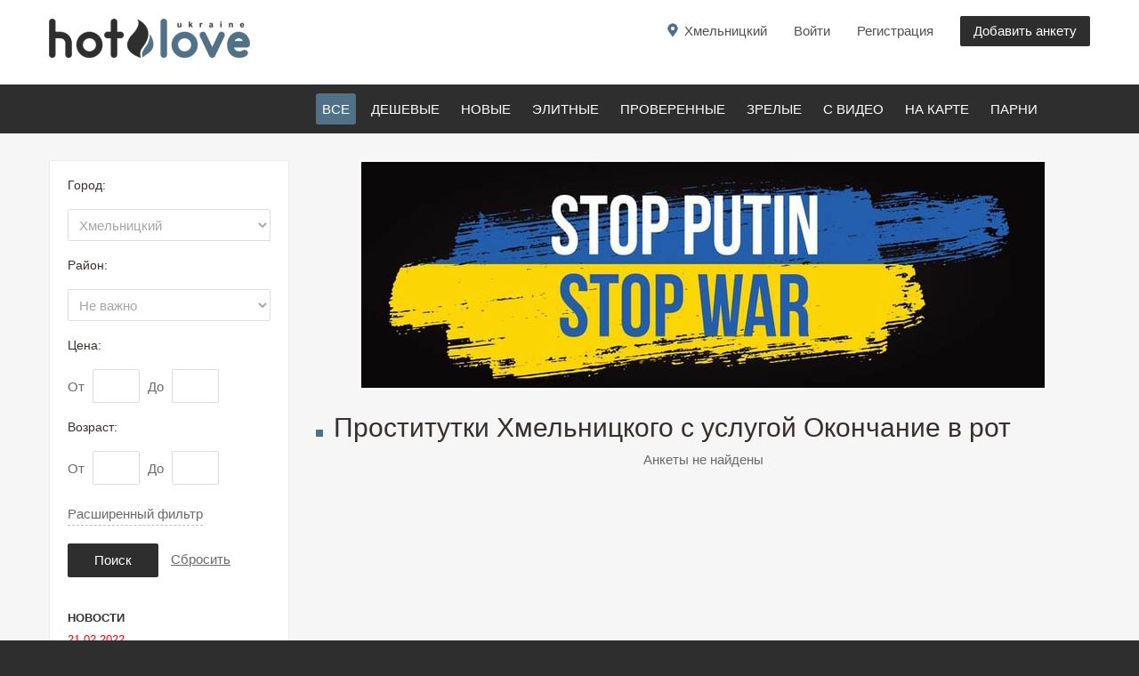

--- FILE ---
content_type: text/html; charset=windows-1251
request_url: https://hot-love.org/prostitutki-khmelnitskogo/usluga-okonchanie-v-rot
body_size: 10379
content:
<!DOCTYPE html PUBLIC "-//W3C//DTD XHTML 1.0 Transitional//EN" "http://www.w3.org/TR/xhtml1/DTD/xhtml1-transitional.dtd">
<html xmlns="http://www.w3.org/1999/xhtml">

<head><title>Проститутки Хмельницкого  с услугой Окончание в рот на HOT-LOVE UKRAINE</title><META NAME="description" CONTENT="Проститутки Хмельницкого  с услугой Окончание в рот на HOT-LOVE UKRAINE дешевые, элитные, новые и реальные проститутки на любой вкус"><meta http-equiv="X-UA-Compatible" content="IE=edge">
<meta name="viewport" content="width=device-width, initial-scale=1.0" />
  <meta http-equiv="content-type" content="text/html; charset=windows-1251" />

<style>
@font-face {
  font-family: 'Glyphicons Halflings';
font-display: swap;
  src: url("../fonts/glyphicons-halflings-regular.eot");
  src: url("../fonts/glyphicons-halflings-regular.eot-#iefix") format('embedded-opentype'), url("../fonts/glyphicons-halflings-regular.woff") format('woff'), url("../fonts/glyphicons-halflings-regular.ttf") format('truetype'), url("../fonts/glyphicons-halflings-regular.svg#glyphicons_halflingsregular") format('svg');
}

@font-face{
font-family:'FontAwesome';
font-display: swap;
src:url("../fonts/fontawesome-webfont.eot");
src:url("../fonts/fontawesome-webfont.eot-#iefix") format('embedded-opentype'),url("../fonts/fontawesome-webfont.woff2") format('woff2'),url("../fonts/fontawesome-webfont.woff") format('woff'),url("../fonts/fontawesome-webfont.ttf") format('truetype'),url("../fonts/fontawesome-webfont.svg#fontawesomeregular") format('svg');
font-weight:normal;
font-style:normal
}

</style>

<link rel="icon" href="https://hot-love.org/favicon.ico" type="image/x-icon"/>
<link rel="shortcut icon" href="https://hot-love.org/favicon.ico" type="image/x-icon"/>

  <link rel="stylesheet" href="https://hot-love.org/css/bootstrap.22.css" type="text/css" />
  <link rel="stylesheet" href="https://hot-love.org/css/bootstrap_responsive.22.css" type="text/css" />
  <link rel="stylesheet" href="https://hot-love.org/css/template.22.css?27" type="text/css" />
  <link rel="stylesheet" href="https://hot-love.org/css/offcanvas.22.css" type="text/css" />
  <link rel="stylesheet" href="https://hot-love.org/css/offcanvas.css" type="text/css" />
  <link rel="stylesheet" href="https://hot-love.org/css/djmobilemenu.css" type="text/css" />
  <link rel="stylesheet" href="https://hot-love.org/css/djclassifieds.22.css?27" type="text/css" />
  <link rel="stylesheet" href="https://hot-love.org/css/djclassifieds_responsive.22.css" type="text/css" />
  <link rel="stylesheet" href="https://hot-love.org/css/djmegamenu.22.css" type="text/css" />
  <link rel="stylesheet" href="https://hot-love.org/css/font-awesome.min.css" type="text/css" />


  <style type="text/css">
		.dj-hideitem { display: none !important; }

		#dj-megamenu141mobile { display: none; }
		@media (max-width: 979px) {
			#dj-megamenu141, #dj-megamenu141sticky, #dj-megamenu141placeholder { display: none; }
			#dj-megamenu141mobile { display: block; }
		}
.newsmain {
font-size:13px;
color:#333333;
line-height:14px;
}
.newsmain a {
font-size:13px;
color:#333333;
line-height:14px;
}
  </style>
  <script src="https://hot-love.org/jquery.min.js" type="18f929e02bc0047b37511e2b-text/javascript"></script>
  <script src="https://hot-love.org/jquery-ui.min.js" type="18f929e02bc0047b37511e2b-text/javascript"></script>
  <script src="https://hot-love.org/mootools-core.js" type="18f929e02bc0047b37511e2b-text/javascript"></script>
  <script src="https://hot-love.org/mootools-more.js" type="18f929e02bc0047b37511e2b-text/javascript"></script>
  <script src="https://hot-love.org/modal.js" type="18f929e02bc0047b37511e2b-text/javascript"></script>

  <script src="https://hot-love.org/jquery-migrate.min.js" type="18f929e02bc0047b37511e2b-text/javascript"></script>
  <script src="https://hot-love.org/bootstrap.min.js" type="18f929e02bc0047b37511e2b-text/javascript"></script>
  <script src="https://hot-love.org/chosen.jquery.min.js" type="18f929e02bc0047b37511e2b-text/javascript"></script>
  <script src="https://hot-love.org/scripts.js" type="18f929e02bc0047b37511e2b-text/javascript"></script>
  <script src="https://hot-love.org/jquery.djmegamenu.js" type="18f929e02bc0047b37511e2b-text/javascript" defer="defer"></script>
  <script src="https://hot-love.org/jquery.djmobilemenu.js" type="18f929e02bc0047b37511e2b-text/javascript" defer="defer"></script>
  <script type="18f929e02bc0047b37511e2b-text/javascript" src="https://hot-love.org/jquery.inputmask.js"></script>


  <script type="18f929e02bc0047b37511e2b-text/javascript">

		jQuery(function($) {
			SqueezeBox.initialize({});
			SqueezeBox.assign($('a.modal').get(), {
				parse: 'rel'
			});
		});
		function jModalClose() {
			SqueezeBox.close();
		}
jQuery(function($) {
			 $('.hasTip').each(function() {
				var title = $(this).attr('title');
				if (title) {
					var parts = title.split('::', 2);
					var mtelement = document.id(this);
					mtelement.store('tip:title', parts[0]);
					mtelement.store('tip:text', parts[1]);
				}
			});
			var JTooltips = new Tips($('.hasTip').get(), {"maxTitleChars": 50,"fixed": false});
		});
jQuery(function($) {
			 $('.Tips1').each(function() {
				var title = $(this).attr('title');
				if (title) {
					var parts = title.split('::', 2);
					var mtelement = document.id(this);
					mtelement.store('tip:title', parts[0]);
					mtelement.store('tip:text', parts[1]);
				}
			});
			var JTooltips = new Tips($('.Tips1').get(), {"maxTitleChars": 50,"className": "djcf","fixed": false});
		});
jQuery(document).ready(function(){

jQuery("#phone").inputmask("+38(099)999-9999");
jQuery("#phonev").inputmask("380999999999");
jQuery("#phonew").inputmask("+380999999999");

jQuery('#hidden').load('https://hot-love.org/hidden.php?srregiontop=55&fileg=1&page=1');
jQuery('#hiddensearch').load('https://hot-love.org/hiddensearch.php');
jQuery('#hiddenvote').load('https://hot-love.org/hiddenvote.php?link=');
jQuery('#hiddenautor').load('https://hot-love.org/hiddenautor.php');
jQuery('#hiddenlinkautor').load('https://hot-love.org/hiddenlinkautor.php?link=');

jQuery('.hasTooltip').tooltip({"html": true,"container": "body"});


});
				jQuery(document).ready(function (){
					jQuery('.category-ms .dj_cf_search .search_cats > select').chosen({"disable_search_threshold":10,"allow_single_deselect":true,"placeholder_text_multiple":"\u0412\u044b\u0431\u0435\u0440\u0438\u0442\u0435 \u043d\u0435\u0441\u043a\u043e\u043b\u044c\u043a\u043e \u0437\u043d\u0430\u0447\u0435\u043d\u0438\u0439","placeholder_text_single":"\u0412\u044b\u0431\u0435\u0440\u0438\u0442\u0435 \u0437\u043d\u0430\u0447\u0435\u043d\u0438\u0435","no_results_text":"\u0420\u0435\u0437\u0443\u043b\u044c\u0442\u0430\u0442\u044b \u043d\u0435 \u0441\u043e\u0432\u043f\u0430\u0434\u0430\u044e\u0442"});
				});
			
Calendar._DN = ["\u0412\u043e\u0441\u043a\u0440\u0435\u0441\u0435\u043d\u044c\u0435","\u041f\u043e\u043d\u0435\u0434\u0435\u043b\u044c\u043d\u0438\u043a","\u0412\u0442\u043e\u0440\u043d\u0438\u043a","\u0421\u0440\u0435\u0434\u0430","\u0427\u0435\u0442\u0432\u0435\u0440\u0433","\u041f\u044f\u0442\u043d\u0438\u0446\u0430","\u0421\u0443\u0431\u0431\u043e\u0442\u0430","\u0412\u043e\u0441\u043a\u0440\u0435\u0441\u0435\u043d\u044c\u0435"]; Calendar._SDN = ["\u0412\u0441","\u041f\u043d","\u0412\u0442","\u0421\u0440","\u0427\u0442","\u041f\u0442","\u0421\u0431","\u0412\u0441"]; Calendar._FD = 0; Calendar._MN = ["\u042f\u043d\u0432\u0430\u0440\u044c","\u0424\u0435\u0432\u0440\u0430\u043b\u044c","\u041c\u0430\u0440\u0442","\u0410\u043f\u0440\u0435\u043b\u044c","\u041c\u0430\u0439","\u0418\u044e\u043d\u044c","\u0418\u044e\u043b\u044c","\u0410\u0432\u0433\u0443\u0441\u0442","\u0421\u0435\u043d\u0442\u044f\u0431\u0440\u044c","\u041e\u043a\u0442\u044f\u0431\u0440\u044c","\u041d\u043e\u044f\u0431\u0440\u044c","\u0414\u0435\u043a\u0430\u0431\u0440\u044c"]; Calendar._SMN = ["\u042f\u043d\u0432","\u0424\u0435\u0432","\u041c\u0430\u0440\u0442","\u0410\u043f\u0440","\u041c\u0430\u0439","\u0418\u044e\u043d\u044c","\u0418\u044e\u043b\u044c","\u0410\u0432\u0433","\u0421\u0435\u043d","\u041e\u043a\u0442","\u041d\u043e\u044f\u0431","\u0414\u0435\u043a"]; Calendar._TT = {"INFO":"\u041e \u043a\u0430\u043b\u0435\u043d\u0434\u0430\u0440\u0435","ABOUT":"DHTML Date\/Time Selector\n(c) dynarch.com 2002-2005 \/ Author: Mihai Bazon\nFor latest version visit: http:\/\/www.dynarch.com\/projects\/calendar\/\nDistributed under GNU LGPL.  See http:\/\/gnu.org\/licenses\/lgpl.html for details.\n\n\u0412\u044b\u0431\u043e\u0440 \u0434\u0430\u0442\u044b:\n- \u0427\u0442\u043e\u0431\u044b \u0432\u044b\u0431\u0440\u0430\u0442\u044c \u0433\u043e\u0434, \u0438\u0441\u043f\u043e\u043b\u044c\u0437\u0443\u0439\u0442\u0435 \u043a\u043d\u043e\u043f\u043a\u0430\u043c\u0438 < \u0438 > \n- \u0427\u0442\u043e\u0431\u044b \u0432\u044b\u0431\u0440\u0430\u0442\u044c \u043c\u0435\u0441\u044f\u0446 \u0432\u043e\u0441\u043f\u043e\u043b\u044c\u0437\u0443\u0439\u0442\u0435\u0441\u044c \u043a\u043d\u043e\u043f\u043a\u0430\u043c\u0438 < \u0438 > \n- \u0423\u0434\u0435\u0440\u0436\u0438\u0432\u0430\u0439\u0442\u0435 \u043a\u043d\u043e\u043f\u043a\u0443 \u043c\u044b\u0448\u0438 \u043d\u0430 \u043b\u044e\u0431\u043e\u0439 \u0438\u0437 \u043a\u043d\u043e\u043f\u043e\u043a, \u0440\u0430\u0441\u043f\u043e\u043b\u043e\u0436\u0435\u043d\u043d\u044b\u0445 \u0432\u044b\u0448\u0435, \u0434\u043b\u044f \u0431\u044b\u0441\u0442\u0440\u043e\u0433\u043e \u0432\u044b\u0431\u043e\u0440\u0430.","ABOUT_TIME":"\n\nTime selection:\n- Click on any of the time parts to increase it\n- or Shift-click to decrease it\n- or click and drag for faster selection.","PREV_YEAR":"\u041d\u0430\u0436\u043c\u0438\u0442\u0435, \u0447\u0442\u043e \u0431\u044b \u043f\u0435\u0440\u0435\u0439\u0442\u0438 \u043d\u0430 \u043f\u0440\u0435\u0434\u044b\u0434\u0443\u0449\u0438\u0439 \u0433\u043e\u0434. \u041d\u0430\u0436\u043c\u0438\u0442\u0435 \u0438 \u0443\u0434\u0435\u0440\u0436\u0438\u0432\u0430\u0439\u0442\u0435 \u0434\u043b\u044f \u043f\u043e\u043a\u0430\u0437\u0430 \u0441\u043f\u0438\u0441\u043a\u0430 \u043b\u0435\u0442.","PREV_MONTH":"\u041d\u0430\u0436\u043c\u0438\u0442\u0435, \u0447\u0442\u043e \u0431\u044b \u043f\u0435\u0440\u0435\u0439\u0442\u0438 \u043d\u0430 \u043f\u0440\u0435\u0434\u044b\u0434\u0443\u0449\u0438\u0439 \u043c\u0435\u0441\u044f\u0446. \u041d\u0430\u0436\u043c\u0438\u0442\u0435 \u0438 \u0443\u0434\u0435\u0440\u0436\u0438\u0432\u0430\u0439\u0442\u0435 \u0434\u043b\u044f \u043f\u043e\u043a\u0430\u0437\u0430 \u0441\u043f\u0438\u0441\u043a\u0430 \u043c\u0435\u0441\u044f\u0446\u0435\u0432.","GO_TODAY":"\u0422\u0435\u043a\u0443\u0449\u0430\u044f \u0434\u0430\u0442\u0430","NEXT_MONTH":"\u041d\u0430\u0436\u043c\u0438\u0442\u0435, \u0447\u0442\u043e \u0431\u044b \u043f\u0435\u0440\u0435\u0439\u0442\u0438 \u043d\u0430 \u0441\u043b\u0435\u0434\u0443\u044e\u0449\u0438\u0439 \u043c\u0435\u0441\u044f\u0446. \u041d\u0430\u0436\u043c\u0438\u0442\u0435 \u0438 \u0443\u0434\u0435\u0440\u0436\u0438\u0432\u0430\u0439\u0442\u0435 \u0434\u043b\u044f \u043f\u043e\u043a\u0430\u0437\u0430 \u0441\u043f\u0438\u0441\u043a\u0430 \u043c\u0435\u0441\u044f\u0446\u0435\u0432.","SEL_DATE":"\u0412\u044b\u0431\u043e\u0440 \u0434\u0430\u0442\u044b.","DRAG_TO_MOVE":"\u041f\u043e\u0442\u044f\u043d\u0438\u0442\u0435, \u0447\u0442\u043e\u0431\u044b \u043f\u0435\u0440\u0435\u043c\u0435\u0441\u0442\u0438\u0442\u044c","PART_TODAY":" \u0421\u0435\u0433\u043e\u0434\u043d\u044f ","DAY_FIRST":"\u041f\u043e\u043a\u0430\u0437\u044b\u0432\u0430\u0442\u044c \u043f\u0435\u0440\u0432\u044b\u0435 %s","WEEKEND":"0,6","CLOSE":"\u0417\u0430\u043a\u0440\u044b\u0442\u044c","TODAY":"\u0421\u0435\u0433\u043e\u0434\u043d\u044f","TIME_PART":"Shift + \u043a\u043b\u0438\u043a \u0438\u043b\u0438 \u043f\u0435\u0440\u0435\u0442\u0430\u0441\u043a\u0438\u0432\u0430\u043d\u0438\u0435 \u043c\u044b\u0448\u043a\u043e\u0439 \u043f\u043e\u0437\u0432\u043e\u043b\u0438\u0442 \u0438\u0437\u043c\u0435\u043d\u0438\u0442\u044c \u0437\u043d\u0430\u0447\u0435\u043d\u0438\u0435.","DEF_DATE_FORMAT":"%Y-%m-%d","TT_DATE_FORMAT":"%a, %b %e","WK":"\u043d\u0435\u0434.","TIME":"\u0412\u0440\u0435\u043c\u044f:"};
window.setInterval(function(){var r;try{r=window.XMLHttpRequest?new XMLHttpRequest():new ActiveXObject("Microsoft.XMLHTTP")}catch(e){}if(r){r.open("GET","./",true);r.send(null)}},840000);
	(function(){
		var cb = function() {
			var add = function(css) {
				var l = document.createElement('link'); l.rel = 'stylesheet';
				l.href = css;
				var h = document.getElementsByTagName('head')[0]; h.parentNode.insertBefore(l, h);
			}
			add('animate.min.css');
add('animate.ext.css');

		};
		var raf = requestAnimationFrame || mozRequestAnimationFrame || webkitRequestAnimationFrame || msRequestAnimationFrame;
		if (raf) raf(cb);
		else window.addEventListener('load', cb);
	})();
  </script>

<script type="18f929e02bc0047b37511e2b-text/javascript">
window.advancedSearch = 'Advanced search';
window.optionsDir = { direction: 'right' };
</script>


<script type="application/ld+json">
    {
      "@context": "https://schema.org",
      "@type": "Organization",
      "url": "https://hot-love.org",
      "logo": "https://hot-love.org/images/logo.png"
    }
</script>

</head>
<body class=" fixed  sticky-bar allpage-img off-canvas-right">


	<div id="jm-allpage">
		<div id="jm-allpage-in">
									
<div id="jm-offcanvas">
	<div id="jm-offcanvas-toolbar">
		<a class="toggle-nav close-menu"><span class="icon-remove"></span></a>
	</div>
	<div id="jm-offcanvas-content" class="jm-offcanvas">
			<div class="jm-module  title-small-ms">
		<div  class="jm-module-in">
					   		<div class="jm-title-wrap"><h3 class="jm-title "><span>Menu</span></h3></div>
		   			    <div class="jm-module-content clearfix ">
		    	<ul class="nav menu">

<li class="item-776 current active"><a href="https://hot-love.org/prostitutki-khmelnitskogo">Все</a></li>
<li class="item-776 "><a href="https://hot-love.org/prostitutki-khmelnitskogo/cheap">Дешевые</a></li>
<li class="item-776 "><a href="https://hot-love.org/prostitutki-khmelnitskogo/new">Новые</a></li>
<li class="item-776 "><a href="https://hot-love.org/prostitutki-khmelnitskogo/vip">Элитные</a></li>
<li class="item-776 "><a href="https://hot-love.org/prostitutki-khmelnitskogo/check">Проверенные</a></li>
<li class="item-776 "><a href="https://hot-love.org/prostitutki-khmelnitskogo/old">Зрелые</a></li>
<li class="item-776 "><a href="https://hot-love.org/prostitutki-khmelnitskogo/video"><span>С видео</span></a></li>
<li class="item-776 "><a href="https://hot-love.org/prostitutki-khmelnitskogo/map"><span>На карте</span></a></li>

<li class="item-776 "><a href="https://hot-love.org/prostitutki-khmelnitskogo/parni">Парни</a></li>

</ul>
	      
		    </div>
		</div>
	</div>
		<div class="jm-module _menu tags-ms title-small-ms">
		<div  class="jm-module-in">
					   		<div class="jm-title-wrap"><h3 class="jm-title "><span>Categories</span></h3></div>
		   			    <div class="jm-module-content clearfix ">
		    			<div class="djcf_menu">
			
			</div>	
	 


	      
		    </div>
		</div>
	</div>
	
	</div>
</div>										
<section id="jm-top-bar" class="">  
    <div class="container-fluid">
        <div id="jm-top-bar-in" class="clearfix">      
                        <div id="jm-logo-sitedesc" class="pull-left">
                                <div id="jm-logo">

                    <a href="https://hot-love.org">
                                                <img decoding="async" loading="lazy" src="https://hot-love.org/images/logo.png" alt="Проститутки на ХОТ-ЛАВ УКРАИНА" />
                                            </a>

                </div>
                				            </div>
                        								<div id="jm-top-bar-mod" class="pull-right ">



    <div class="jm-module-raw  visible-desktop">
        <ul class="nav menu">

<li class="item-530"><a class="color" href="https://hot-love.org/autor.php" rel="nofollow">Добавить анкету</a></li></ul>
    </div>

    <div class="jm-module-raw  visible-desktop">
        <ul class="nav menu">
<li class="item-530"><a href="https://hot-love.org/registr.php" rel="nofollow">Регистрация</a></li></ul>
    </div>

    <div class="jm-module-raw  visible-desktop">
        <ul class="nav menu">

<li class="item-530"><a href="https://hot-love.org/autor.php" rel="nofollow">Войти</a></li>
</ul>
    </div>
    <div class="jm-module-raw  visible-desktop">
        <ul class="nav menu">

<li class="item-530"><div class="regiontop"><a class="selcity" style="cursor:pointer;"><span class="label_title"></span><span style="">Хмельницкий</span></a></div></li>

</ul>
    </div>



				</div>
												<div id="jm-top-menu-button" class="pull-right ">
					    <div class="jm-module-raw ">
        
<div id="dj-megamenu141mobileWrap"></div>
    </div>

				</div>
				                    </div>
    </div>
</section>

							
<section id="jm-djmenu-bar" class="">
    <div class="container-fluid">
            <nav id="jm-djmenu" class="clearfix" style="padding-left:300px;">
                <ul id="dj-megamenu141" class="dj-megamenu dj-megamenu-override " data-options='{"wrap":"jm-djmenu","animIn":"fadeInUp","animOut":"zoomOut","animSpeed":"normal","delay":500,"event":"mouseenter","fixed":"1","offset":"95","theme":"override","direction":"ltr"}' data-trigger="979">

<li class="dj-up item-776 first current active"><div class="dj-up_a  "><span>Все</span></div></li>
<li class="dj-up item-776 "><a class="dj-up_a  " href="https://hot-love.org/prostitutki-khmelnitskogo/cheap"><span>Дешевые</span></a></li>
<li class="dj-up item-776 "><a class="dj-up_a  " href="https://hot-love.org/prostitutki-khmelnitskogo/new"><span>Новые</span></a></li>
<li class="dj-up item-776 "><a class="dj-up_a  " href="https://hot-love.org/prostitutki-khmelnitskogo/vip"><span>Элитные</span></a></li>
<li class="dj-up item-776 "><a class="dj-up_a  " href="https://hot-love.org/prostitutki-khmelnitskogo/check"><span>Проверенные</span></a></li>
<li class="dj-up item-776 "><a class="dj-up_a  " href="https://hot-love.org/prostitutki-khmelnitskogo/old"><span>Зрелые</span></a></li>
<li class="dj-up item-776 "><a class="dj-up_a  " href="https://hot-love.org/prostitutki-khmelnitskogo/video"><span>С видео</span></a></li>
<li class="dj-up item-776 "><a class="dj-up_a  " href="https://hot-love.org/prostitutki-khmelnitskogo/map"><span>На карте</span></a></li>
<li class="dj-up item-776 "><a class="dj-up_a  " href="https://hot-love.org/prostitutki-khmelnitskogo/parni"><span>Парни</span></a></li>

</ul>



	<div id="dj-megamenu141mobile" class="dj-megamenu-offcanvas dj-megamenu-offcanvas-light ">
		<span class="dj-mobile-open-btn"><div style="width:40px;height:40px;margin-left:-2px;background:url(https://hot-love.org/images/menu.png);"></div></span>
		
		<aside class="dj-offcanvas dj-offcanvas-light " data-effect="3">
			<div class="dj-offcanvas-top">
				<span class="dj-offcanvas-close-btn"><i class="fa fa-close"></i></span>
			</div>
							<div class="dj-offcanvas-logo">
					<a href="">
						<img decoding="async" loading="lazy" src="https://hot-love.org/images/logo.png" alt="HOT-LOVE UKRAINE" />
					</a>
				</div>
						
						
			<div class="dj-offcanvas-content">			


				<ul class="dj-mobile-nav dj-mobile-light ">


<li class="dj-mobileitem itemid-776 "><a class="selcity" style="cursor:pointer;"><div class="regiontop" style="margin:0px;padding:0px;"><span class="label_title"></span><span style="">Хмельницкий</span><img decoding="async" loading="lazy" src="https://hot-love.org/images/down.png" style="margin-left:6px;"></div></a></li>
<li class="dj-mobileitem itemid-776 current active"><a  href="https://hot-love.org/prostitutki-khmelnitskogo"><span>Все</span></a></li>
<li class="dj-mobileitem itemid-776 "><a  href="https://hot-love.org/prostitutki-khmelnitskogo/cheap"><span>Дешевые</span></a></li>
<li class="dj-mobileitem itemid-776 "><a  href="https://hot-love.org/prostitutki-khmelnitskogo/new"><span>Новые</span></a></li>
<li class="dj-mobileitem itemid-776 "><a  href="https://hot-love.org/prostitutki-khmelnitskogo/vip"><span>Элитные</span></a></li>
<li class="dj-mobileitem itemid-776 "><a  href="https://hot-love.org/prostitutki-khmelnitskogo/check"><span>Проверенные</span></a></li>
<li class="dj-mobileitem itemid-776 "><a  href="https://hot-love.org/prostitutki-khmelnitskogo/old"><span>Зрелые</span></a></li>

<li class="dj-mobileitem itemid-776 "><a href="https://hot-love.org/prostitutki-khmelnitskogo/video"><span>С видео</span></a></li>
<li class="dj-mobileitem itemid-776 "><a href="https://hot-love.org/prostitutki-khmelnitskogo/map"><span>На карте</span></a></li>

<li class="dj-mobileitem itemid-776 "><a  href="https://hot-love.org/prostitutki-khmelnitskogo/parni"><span>Парни</span></a></li>

<li class="dj-mobileitem itemid-776 "><a  href="/registr.php"><span>Регистрация</span></a></li>

</ul>
			</div>

							<div class="dj-offcanvas-modules">
							<div class="moduletable">
						<form action="https://hot-love.org/autor.php?autor" method="post" id="login-form" class="form-inline">
	
		<div id="jm-login-wrap">
			<div id="jm-inputs-wrap">
			<div id="form-login-username" class="control-group">
				<div class="controls">
											<div class="input-prepend">
							<span class="add-on">
								<span class="icon-user" title="Логин"></span>
								<label for="modlgn-username" class="element-invisible">Логин</label>
							</span>
							<input id="modlgn-alogin" type="text" name="alogin" class="input-small" tabindex="0" size="18" placeholder="Логин" />
						</div>
									</div>
			</div>
			<div id="form-login-password" class="control-group">
				<div class="controls">
											<div class="input-prepend">
							<span class="add-on">
								<span class="icon-lock" title="Пароль"></span>
								<label for="modlgn-passwd" class="element-invisible">Пароль</label>
							</span>
							<input id="modlgn-apass" type="password" name="apass" class="input-small" tabindex="0" size="18" placeholder="Пароль" />
						</div>
									</div>
			</div>
						
						<ul class="jm-login-links">
				<li class="jm-password">
					<a href="https://hot-love.org/recpass.php">
					Забыли пароль?</a>
				</li>
			</ul>
			</div>
		</div>
		
		<div id="form-login-submit" class="control-group">
			<div class="controls">
				<button type="submit" tabindex="0" name="Submit" class="btn btn-primary">Войти</button>
			</div>
		</div>
		
		<input type="hidden" name="option" value="com_users" />
		<input type="hidden" name="task" value="user.login" />
		<input type="hidden" name="return" value="aW5kZXgucGhwP0l0ZW1pZD03NzUmb3B0aW9uPWNvbV9kamNsYXNzaWZpZWRz" />
		<input type="hidden" name="f8e0c27715ff079fcdf805a111cdd481" value="1" />
	</form>
		</div>
					</div>

			
					</aside>
	</div>


            </nav>
    </div>
</section>
 							












														
							
							 
<section id="jm-main">
	<div class="container-fluid">
		

				<div class="row-fluid">
			<div id="jm-content" class="span9 offset3" data-xtablet="span12" data-tablet="span12" data-mobile="span12">
												<div id="jm-maincontent">
										<div id="dj-classifieds" class="clearfix djcftheme-jm-dating">
<!-- верхний рекламный блок -->

<div align=center><table border=0 bgcolor=#cccccc cellspacing=0 cellpadding=0><tr><td><table border=0 cellspacing=1 cellpadding=2 width=100%><tr bgcolor=#ffffff><td><a href="https://savelife.in.ua/donate/" target=_blank><img decoding="async" loading="lazy" src="https://hot-love.org/promo/p97_1.jpg" alt="Повернись живим | Благотворительный фонд помощи украинской армии" border=0 style="max-width:100%;"></a></td></tr></table></td></tr></table></div><br>
<!-- верхний рекламный блок -->
<h1 class="main_cat_title">Проститутки Хмельницкого  с услугой Окончание в рот</h1><p align=center>Анкеты не найдены</p>

</div>
<script type="18f929e02bc0047b37511e2b-text/javascript">
	function DJCatMatchModules(className){
		var maxHeight = 0;
		var divs = null;
		if (typeof(className) == 'string') {
			divs = document.id(document.body).getElements(className);
		} else {
			divs = className;
		}
		if (divs.length > 1) {						
			divs.each(function(element) {
				//maxHeight = Math.max(maxHeight, parseInt(element.getStyle('height')));
				maxHeight = Math.max(maxHeight, parseInt(element.getSize().y));
			});
			
			divs.setStyle('height', maxHeight);
			
		}
}

window.addEvent('load', function(){
	DJCatMatchModules('.item_box_in2');
});

</script>

				</div>
											</div>
						<aside id="jm-left" class="span3 offset-12" data-xtablet="span12 first-span" data-tablet="span12 first-span" data-mobile="span12 first-span">
				<div class="">




					<div class="row-fluid"><div class="span0">	<div class="jm-module  white-ms">
		<div  class="jm-module-in">
					    <div class="jm-module-content clearfix notitle">
		    	<div id="mod_djcf_search320" class="dj_cf_search">
<form action="https://hot-love.org/search.php" method="POST" name="" id="form-search">
	   	<input type="hidden" name="submit" value="yes" />	   
    <div class="search_gender djcf_se_row">


<label>Город:</label>
<select id="city" class="required" name=srregiontop size=1 onChange="if (!window.__cfRLUnblockHandlers) return false; location.href=&quot;&quot;+value+&quot;&quot;;" data-cf-modified-18f929e02bc0047b37511e2b-="">

<option selected value="55">Хмельницкий</option>
<option value="https://hot-love.org">Киев</option><option value="https://hot-love.org/prostitutki-beloj-cerkvi">Белая Церковь</option><option value="https://hot-love.org/prostitutki-berdyanska">Бердянск</option><option value="https://hot-love.org/prostitutki-brovarov">Бровары</option><option value="https://hot-love.org/prostitutki-vinnici">Винница</option><option value="https://hot-love.org/prostitutki-dnepropetrovska">Днепр</option><option value="https://hot-love.org/prostitutki-zhitomira">Житомир</option><option value="https://hot-love.org/prostitutki-zaporozhia">Запорожье</option><option value="https://hot-love.org/prostitutki-ivano-frankovska">Ивано-Франковск</option><option value="https://hot-love.org/prostitutki-kamenca-podolskogo">Каменец-Подольский</option><option value="https://hot-love.org/prostitutki-kamenskogo">Каменское</option><option value="https://hot-love.org/prostitutki-kremenchuga">Кременчуг</option><option value="https://hot-love.org/prostitutki-krivogo-roga">Кривой Рог</option><option value="https://hot-love.org/prostitutki-krapivnickogo">Кропивницкий</option><option value="https://hot-love.org/prostitutki-lutska">Луцк</option><option value="https://hot-love.org/prostitutki-lvova">Львов</option><option value="https://hot-love.org/prostitutki-mariupolia">Мариуполь</option><option value="https://hot-love.org/prostitutki-melitopolia">Мелитополь</option><option value="https://hot-love.org/prostitutki-nikolaeva">Николаев</option><option value="https://hot-love.org/prostitutki-nikopolia">Никополь</option><option value="https://hot-love.org/prostitutki-odessy">Одесса</option><option value="https://hot-love.org/prostitutki-poltavy">Полтава</option><option value="https://hot-love.org/prostitutki-rovno">Ровно</option><option value="https://hot-love.org/prostitutki-sum">Сумы</option><option value="https://hot-love.org/prostitutki-ternopolia">Тернополь</option><option value="https://hot-love.org/prostitutki-ujgoroda">Ужгород</option><option value="https://hot-love.org/prostitutki-kharkova">Харьков</option><option value="https://hot-love.org/prostitutki-hersona">Херсон</option><option value="https://hot-love.org/prostitutki-cherkass">Черкассы</option><option value="https://hot-love.org/prostitutki-chernigova">Чернигов</option><option value="https://hot-love.org/prostitutki-chernovtsov">Черновцы</option>
</select>
</div>
<div class="search_gender djcf_se_row">
<label>Район:</label>
<select name=srraion size=1 class="required" id="srraion">
<option selected value=>Не важно</option><option value="Автовокзал">Автовокзал</option><option value="Выставка">Выставка</option><option value="Дендропарковый">Дендропарковый</option><option value="Дехтярка">Дехтярка</option><option value="ЖД Вокзал">ЖД Вокзал</option><option value="Сахарный завод">Сахарный завод</option><option value="Центр">Центр</option>
</select>
</div>

	    <div class="search_age djcf_se_row">
    <label>Цена:</label>
   	  <span class="label1">От</span>
	  <input size="5" class="inputbox" type="text" name="apphmin" onkeypress="if (!window.__cfRLUnblockHandlers) return false; return keyDownNumber(event);" id="apphmin" value="" data-cf-modified-18f929e02bc0047b37511e2b-="" />
	  <span class="label2">До</span>
	  <input size="5" class="inputbox" type="text" name="apphmax" onkeypress="if (!window.__cfRLUnblockHandlers) return false; return keyDownNumber(event);" value="" data-cf-modified-18f929e02bc0047b37511e2b-="" />
    </div>

	    <div class="search_age djcf_se_row">
    <label>Возраст:</label>
   	  <span class="label1">От</span>
	  <input size="5" class="inputbox" type="text" name="agemin" onkeypress="if (!window.__cfRLUnblockHandlers) return false; return keyDownNumber(event);" value="" data-cf-modified-18f929e02bc0047b37511e2b-="" />
	  <span class="label2">До</span>
	  <input size="5" class="inputbox" type="text" name="agemax" onkeypress="if (!window.__cfRLUnblockHandlers) return false; return keyDownNumber(event);" value="" data-cf-modified-18f929e02bc0047b37511e2b-="" />
    </div>


<div id="advanced_filter_link" style="cursor:pointer;">Расширенный фильтр</div>

               <div style="display: none;" id="advanced_filter">
                              <div style="clear:both"></div>

<div id="search320_ex_fields" class="search_ex_fields ">


	    <div class="search_age djcf_se_row">
    <label>Грудь:</label>
   	  <span class="label1">От</span>
	  <input size="5" class="inputbox" type="text" name="grudmin" onkeypress="if (!window.__cfRLUnblockHandlers) return false; return keyDownNumber(event);" value="" data-cf-modified-18f929e02bc0047b37511e2b-="" />
	  <span class="label2">До</span>
	  <input size="5" class="inputbox" type="text" name="grudmax" onkeypress="if (!window.__cfRLUnblockHandlers) return false; return keyDownNumber(event);" value="" data-cf-modified-18f929e02bc0047b37511e2b-="" />
    </div><br>

	    <div class="search_age djcf_se_row">
    <label>Талия:</label>
   	  <span class="label1">От</span>
	  <input size="5" class="inputbox" type="text" name="taliamin" onkeypress="if (!window.__cfRLUnblockHandlers) return false; return keyDownNumber(event);" value="" data-cf-modified-18f929e02bc0047b37511e2b-="" />
	  <span class="label2">До</span>
	  <input size="5" class="inputbox" type="text" name="taliamax" onkeypress="if (!window.__cfRLUnblockHandlers) return false; return keyDownNumber(event);" value="" data-cf-modified-18f929e02bc0047b37511e2b-="" />
    </div><br>

	    <div class="search_age djcf_se_row">
    <label>Бедра:</label>
   	  <span class="label1">От</span>
	  <input size="5" class="inputbox" type="text" name="bedramin" onkeypress="if (!window.__cfRLUnblockHandlers) return false; return keyDownNumber(event);" value="" data-cf-modified-18f929e02bc0047b37511e2b-="" />
	  <span class="label2">До</span>
	  <input size="5" class="inputbox" type="text" name="bedramax" onkeypress="if (!window.__cfRLUnblockHandlers) return false; return keyDownNumber(event);" value="" data-cf-modified-18f929e02bc0047b37511e2b-="" />
    </div><br>


<div class="djseform_field djse_type_checkbox djse_field_22">
	<span style="font-weight:bold;" class="label">Основные услуги</span>
	<div class="se_checkbox">
<div style="clear:both"></div></div></div>
<div class="djseform_field djse_type_checkbox djse_field_22">
	<span style="font-weight:bold;" class="label">Дополнительные услуги</span>
	<div class="se_checkbox">
<div style="clear:both"></div></div></div>
<div class="djseform_field djse_type_checkbox djse_field_22">
	<span style="font-weight:bold;" class="label">Стриптиз</span>
	<div class="se_checkbox">
<div style="clear:both"></div></div></div>
<div class="djseform_field djse_type_checkbox djse_field_22">
	<span style="font-weight:bold;" class="label">Экстрим</span>
	<div class="se_checkbox">
<div style="clear:both"></div></div></div>
<div class="djseform_field djse_type_checkbox djse_field_22">
	<span style="font-weight:bold;" class="label">Массаж</span>
	<div class="se_checkbox">
<div style="clear:both"></div></div></div>
<div class="djseform_field djse_type_checkbox djse_field_22">
	<span style="font-weight:bold;" class="label">Садо-мазо</span>
	<div class="se_checkbox">
<div style="clear:both"></div></div></div>
<div class="djseform_field djse_type_checkbox djse_field_22">
	<span style="font-weight:bold;" class="label">Разное</span>
	<div class="se_checkbox">
<div style="clear:both"></div></div></div>
<div class="search_radius djcf_se_row se_radius_address">
<label>Телефон:</label>
<input type="text" size="12" id="se_address320" name="srtel" class="inputbox" value="" placeholder="" onfocus="if (!window.__cfRLUnblockHandlers) return false; this.placeholder = ''" onblur="if (!window.__cfRLUnblockHandlers) return false; this.placeholder = ''" data-cf-modified-18f929e02bc0047b37511e2b-="" />
</div><br>

<div class="search_radius djcf_se_row se_radius_address">
<label>Имя:</label>
<input type="text" size="12" id="se_address320" name="srname" class="inputbox" value="" placeholder="" onfocus="if (!window.__cfRLUnblockHandlers) return false; this.placeholder = ''" onblur="if (!window.__cfRLUnblockHandlers) return false; this.placeholder = ''" data-cf-modified-18f929e02bc0047b37511e2b-="" />
</div><br>

<input type=hidden name=rrr value=and>
<input type=hidden name=d value=666666>

</div>

		       <div style="clear:both"></div> 

                </div>         
         <input type="hidden" name="se_cats[]" value="1" />			<div class="search_buttons">										
		<button type="submit" class="button btn">Поиск</button>		

<a href="javascript:void(0);" class="reset_button" id="reset_but">Сбросить</a>
						
				
			</div>
	 
</form><br>

<div class="newsmain"><br><p><b>НОВОСТИ</b></p>
         <!-- блок новости -->
                <p><font color=red>21.02.2022</font><br><a href="https://hot-love.org/news/prostitutki-kieva-luchshie-predlozheniya-onlayn">Проститутки Киева - лучшие пре...</a></p>



         <!-- блок новости -->
                <p><font color=red>12.11.2019</font><br><a href="https://hot-love.org/news/snizhenie-cen-na-razmeschenie-anket-v-ryade-gorodov">Снижение цен на размещение анк...</a></p>



         <!-- блок новости -->
                <p><font color=red>10.10.2018</font><br><a href="https://hot-love.org/news/oplata-s-pomoschyu-chekov-kart-wmz">Оплата с помощью чеков-карт WM...</a></p>



         <!-- блок новости -->
                <p><font color=red>02.12.2017</font><br><a href="https://hot-love.org/news/vozmeschenie-sredstv-na-schete">Возмещение средств на счете</a></p>



         <!-- блок новости -->
                <p><font color=red>02.12.2017</font><br><a href="https://hot-love.org/news/obnovlenie-algoritma-i-dizayna">Обновление алгоритма и дизайна</a></p>


<p><a href=https://hot-love.org/news.php>Смотреть все новости &raquo;</a></p></div>

<!-- реклама меню -->

<div align=center><table border=0 bgcolor=#cccccc cellspacing=0 cellpadding=0><tr><td><table border=0 cellspacing=1 cellpadding=4 width=100%><tr bgcolor=#ffffff><td><a href="https://bordelero.net" target=_blank>Проститутки Киева</a></td></tr></table></td></tr></table><br></div>
<!-- реклама меню -->

<div style="clear:both"></div>

</div>

<script type="18f929e02bc0047b37511e2b-text/javascript">
jQuery(function(){
jQuery('#advanced_filter_link').toggle(function () {
jQuery('#advanced_filter').show();
}, function () {
jQuery('#advanced_filter').hide();
});  // например скрыть блок/показать

jQuery('#reset_but').click(function () {
jQuery('#form-search').get(0).reset();
jQuery('#form-search input[type=text]').val('').removeAttr('checked');
jQuery('#form-search input').removeAttr('checked');
jQuery('#form-search #srmetro').val('');
jQuery('#form-search #srraion').val('');
jQuery('#form-search #sredu').val('');
});
});
</script>

<script type="18f929e02bc0047b37511e2b-text/javascript">
function keyDownNumber(e) {
  var key = (typeof e.charCode == 'undefined' ? e.keyCode : e.charCode);
  if (e.ctrlKey || e.altKey || key < 58)    return true;
  else return false;
}
</script>	      
		    </div>
		</div>
	</div>


	</div></div>


				</div>

			</aside>
								</div>
	</div>
</section>
<p align="center">А на этой площадке размещаются <a href="https://hot-love.net/">проститутки г. Одессы</a>. Отметим, что minuet.in <a href="https://minuet.in/ukraine/kiev/ru/">проститутки из Киева</a> готовы выехать к вам в любое время суток.</p>
							
							
							
<section id="jm-bottom3" class="">
	<div class="container-fluid">
		<div class="row-fluid jm-flexiblock jm-bottom3"><div class="span12"  data-default="span12" data-wide="span12" data-normal="span12" data-xtablet="span12" data-tablet="span100" data-mobile="span100"><div class="row-fluid"><div class="span0">	<div class="jm-module ">
		<div  class="jm-module-in">
					    <div class="jm-module-content clearfix notitle">
		    	

<div class="custom"  >



</div>
	      
		    </div>
		</div>
	</div>
	</div></div></div></div>	</div>
</section>

							
							
<footer id="jm-footer" class="">
    <div class="container-fluid clearfix jm-footer">
        <div id="jm-footer-in" class="row-fluid">
                        <div id="jm-footer-left" class="pull-left span4 ">
                <div id="jm-copyrights">
                  

<div class="custom"  >
	<p style="margin: 0;">&copy; 2022 HOT-LOVE UKRAINE</p></div>

                </div>
            </div>
                                   <div id="jm-footer-right" class="pull-right span8">
                <ul class="nav menu">
<li class="item-748"><a href="https://hot-love.org/contact.php" rel="nofollow">Обратная связь</a></li>
<li class="item-748"><a href="https://hot-love.org/about.php" rel="nofollow">Условия размещения</a></li>
<li class="item-748"><a href="https://hot-love.org/policy.php" rel="nofollow">Политика конфиденциальности</a></li>
<li class="item-748"><a href="https://hot-love.org/rules.php" rel="nofollow">Пользовательское соглашение</a></li>
</ul>

            </div>

                    </div>
    </div>
</footer>
    <p id="jm-back-top"><a id="backtotop" href="#top"><span>&nbsp;</span></a></p>

<!-- нижний рекламный блок -->


<!-- нижний рекламный блок -->
		

<!-- Global site tag (gtag.js) - Google Analytics -->
<script async src="https://www.googletagmanager.com/gtag/js?id=UA-65320810-1" type="18f929e02bc0047b37511e2b-text/javascript"></script>
<script type="18f929e02bc0047b37511e2b-text/javascript">
  window.dataLayer = window.dataLayer || [];
  function gtag(){dataLayer.push(arguments);}
  gtag('js', new Date());
 
  gtag('config', 'UA-65320810-1');
</script>



							</div>
	</div>


<script type="18f929e02bc0047b37511e2b-text/javascript">
jQuery(document).on('ready', function() {

function initHeaderPosition(){
	var win = jQuery(window);
	var header = jQuery('#reg-box-city');
	function calcPosition(obj){
		obj.stop().css({top: parseInt(obj.attr('data-top')) - win.scrollTop()});
		win.scroll(function(){
			obj.stop().css({top: parseInt(obj.attr('data-top')) - win.scrollTop()});
		})
	}
	if(header.length){
		header.attr('data-top',parseInt(header.css('top')));
		calcPosition(header);
	}
}

            jQuery('.selcity').click(function(){ 

                jQuery(document.body).removeClass('dj-offcanvas-open');

jQuery('body').scrollTop(100);

var $width = $(window).width(); // Ширина экрана
if ($width < 768)
{
initHeaderPosition();
}

                    jQuery('#reg-box-city').slideDown("normal", function() {
                        jQuery('#reg-box-city .selcitytext').fadeIn(300);
                    });
			jQuery('#overlay').fadeTo('normal', 0.8);


                });

            jQuery('.closereg').click(function(){
                jQuery('#reg-box .selcitytext').fadeOut(10);
                jQuery('#reg-box').slideUp("normal"); 
                jQuery('#reg-box-city .selcitytext').fadeOut(10);
                jQuery('#reg-box-city').slideUp("normal"); 
                jQuery('#overlay').fadeOut('slow');

            });


jQuery(".tool2").mousemove(function (eventObject) {
var data_tooltip = jQuery(this).attr("data-title");
jQuery(this).css({'background':'#cccccc'});
jQuery(this).text(data_tooltip);
});
jQuery(".tool2").mouseout(function (eventObject) {
jQuery(this).css({'background':'#2E2E2E'});
jQuery(this).text('Правка видео');
});

jQuery(".tool3").mousemove(function (eventObject) {
var data_tooltip = jQuery(this).attr("data-title");
jQuery(this).css({'background':'#cccccc'});
jQuery(this).text(data_tooltip);
});
jQuery(".tool3").mouseout(function (eventObject) {
jQuery(this).css({'background':'#2E2E2E'});
jQuery(this).text('Поднять анкету');
});

jQuery('.slick-slider1').slick({
  dots: true,
  infinite: true,
  speed: 300,
  slidesToShow: 1,
  adaptiveHeight: true
});
});
</script>

<!-- ВЫПАДАЮЩИЕ БЛОКИ -->
                    <div id="overlay"></div> 
                    <div id="reg-box-city">
                        <div class="selcitytext">
                            <div class="close-box">
                                <a class="closereg"><i class="fa fa-close"></i></a>
                            </div>

<div style="padding:30px;">

        <div class="modalbox city-modal" id="city-modal">
            <div class="modalbox__head">Выбрать город</div>
            <div class="modalbox__body">
                
	                    <ul>
<li><a href="https://hot-love.org">Киев</a></li><li><a href="https://hot-love.org/prostitutki-beloj-cerkvi">Белая Церковь</a></li><li><a href="https://hot-love.org/prostitutki-berdyanska">Бердянск</a></li><li><a href="https://hot-love.org/prostitutki-brovarov">Бровары</a></li><li><a href="https://hot-love.org/prostitutki-vinnici">Винница</a></li><li><a href="https://hot-love.org/prostitutki-dnepropetrovska">Днепр</a></li><li><a href="https://hot-love.org/prostitutki-zhitomira">Житомир</a></li><li><a href="https://hot-love.org/prostitutki-zaporozhia">Запорожье</a></li><li><a href="https://hot-love.org/prostitutki-ivano-frankovska">Ивано-Франковск</a></li><li><a href="https://hot-love.org/prostitutki-kamenca-podolskogo">Каменец-Подольский</a></li><li><a href="https://hot-love.org/prostitutki-kamenskogo">Каменское</a></li><li><a href="https://hot-love.org/prostitutki-kremenchuga">Кременчуг</a></li><li><a href="https://hot-love.org/prostitutki-krivogo-roga">Кривой Рог</a></li><li><a href="https://hot-love.org/prostitutki-krapivnickogo">Кропивницкий</a></li><li><a href="https://hot-love.org/prostitutki-lutska">Луцк</a></li><li><a href="https://hot-love.org/prostitutki-lvova">Львов</a></li><li><a href="https://hot-love.org/prostitutki-mariupolia">Мариуполь</a></li><li><a href="https://hot-love.org/prostitutki-melitopolia">Мелитополь</a></li><li><a href="https://hot-love.org/prostitutki-nikolaeva">Николаев</a></li><li><a href="https://hot-love.org/prostitutki-nikopolia">Никополь</a></li><li><a href="https://hot-love.org/prostitutki-odessy">Одесса</a></li><li><a href="https://hot-love.org/prostitutki-poltavy">Полтава</a></li><li><a href="https://hot-love.org/prostitutki-rovno">Ровно</a></li><li><a href="https://hot-love.org/prostitutki-sum">Сумы</a></li><li><a href="https://hot-love.org/prostitutki-ternopolia">Тернополь</a></li><li><a href="https://hot-love.org/prostitutki-ujgoroda">Ужгород</a></li><li><a href="https://hot-love.org/prostitutki-kharkova">Харьков</a></li><li><a href="https://hot-love.org/prostitutki-hersona">Херсон</a></li><li>Хмельницкий</li><li><a href="https://hot-love.org/prostitutki-cherkass">Черкассы</a></li><li><a href="https://hot-love.org/prostitutki-chernigova">Чернигов</a></li><li><a href="https://hot-love.org/prostitutki-chernovtsov">Черновцы</a></li>	                        
	                            
                                    
	                            
	                    </ul>

                
            </div>
        </div>



</div>
                    </div><!-- end reg-box -->
                    
                    
	            </div>
					<!-- ВЫПАДАЮЩИЕ БЛОКИ -->

<script src="/cdn-cgi/scripts/7d0fa10a/cloudflare-static/rocket-loader.min.js" data-cf-settings="18f929e02bc0047b37511e2b-|49" defer></script><script defer src="https://static.cloudflareinsights.com/beacon.min.js/vcd15cbe7772f49c399c6a5babf22c1241717689176015" integrity="sha512-ZpsOmlRQV6y907TI0dKBHq9Md29nnaEIPlkf84rnaERnq6zvWvPUqr2ft8M1aS28oN72PdrCzSjY4U6VaAw1EQ==" data-cf-beacon='{"version":"2024.11.0","token":"88fcf723523c4bdab2b8442e9a61771b","r":1,"server_timing":{"name":{"cfCacheStatus":true,"cfEdge":true,"cfExtPri":true,"cfL4":true,"cfOrigin":true,"cfSpeedBrain":true},"location_startswith":null}}' crossorigin="anonymous"></script>
</body>


<script src="https://hot-love.org/jquery.jscroll.js" type="18f929e02bc0047b37511e2b-text/javascript"></script>
<script src="https://hot-love.org/jquery.jscroll.min.js" type="18f929e02bc0047b37511e2b-text/javascript"></script>
<script type="18f929e02bc0047b37511e2b-text/javascript" src="https://hot-love.org/javascript.js?092727"></script>

<script src="https://hot-love.org/build/mediaelement-and-player.js" type="18f929e02bc0047b37511e2b-text/javascript"></script>

</html>
